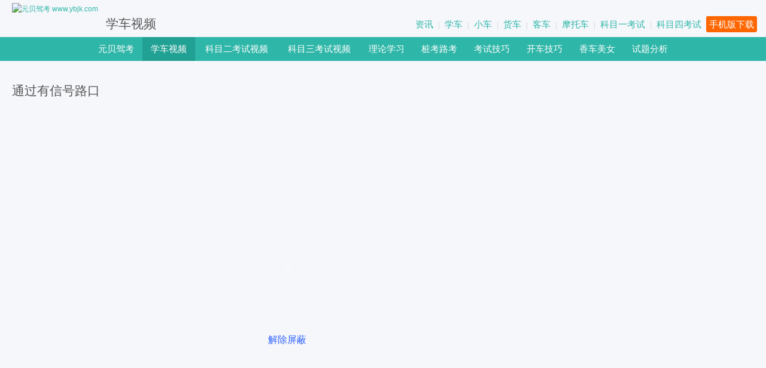

--- FILE ---
content_type: text/html; charset=UTF-8
request_url: https://v.ybjk.com/5886h8
body_size: 7356
content:
<!DOCTYPE html PUBLIC "-//W3C//DTD XHTML 1.0 Transitional//EN" "http://www.w3.org/TR/xhtml1/DTD/xhtml1-transitional.dtd"><html xmlns="http://www.w3.org/1999/xhtml"><head><meta http-equiv="Content-Type" content="text/html; charset=UTF-8" /><title>通过有信号路口_通过有信号路口学车视频</title><meta name="keywords" content="通过有信号路口,交通标志,动画" /><meta name="description" content="通过有信号路口学车视频观看、通过有信号路口视频下载和通过有信号路口FLASH动画播放。" /><meta name="mobile-agent" content="format=html5;url=http://m.ybjk.com/n_3664f6"><link rel="stylesheet" type="text/css" href="/css_xcsp.css?t=201406119.css" /><script language="javascript" type="text/javascript" src="https://apps.bdimg.com/libs/jquery/1.7.2/jquery.min.js"></script><style>.MainBox {max-width:1260px;}</style></head><body><div class="MainBox head"><div class="MainL headL" style="float:right;"><a href="https://x.ybjk.com/" target="_blank">资讯</a>|<a href="http://xc.ybjk.com/" target="_blank">学车</a>|<a href="https://www.ybjk.com/xc/" target="_blank">小车</a>|<a href="https://www.ybjk.com/hc/" target="_blank">货车</a>|<a href="https://www.ybjk.com/kc/" target="_blank">客车</a>|<a href="https://www.ybjk.com/mtc/" target="_blank">摩托车</a>|<a href="https://www.ybjk.com/kmy/" target="_blank">科目一考试</a>|<a href="https://www.ybjk.com/kms/" target="_blank">科目四考试</a><a href="https://m.ybjk.com/down/" target="_blank" style="background:#FF6600;color:#FFF;padding:5px;border-radius:3px;">手机版下载</a></div><div class="MainR headR" style="float:left;"><a href="https://www.ybjk.com/" target="_self"><img src="//sucimg.itc.cn/sblog/jf7f3377228df5e7d03d877753f41dad8" align="absmiddle" alt="元贝驾考 www.ybjk.com" /></a><strong><a href="https://v.ybjk.com/" target="_self">学车视频</a></strong></div></div><div class="fcc"></div><div class="Nav"><p class="fcc"><a href="https://www.ybjk.com/" target="_blank">元贝驾考</a><a href="https://v.ybjk.com/" class="h" target="_self">学车视频</a><a href="https://v.ybjk.com/s_1046" target="_self" style="width:110px;">科目二考试视频</a><a href="https://v.ybjk.com/s_1045" target="_self" style="width:110px;">科目三考试视频</a><a href="https://x.ybjk.com/llxx" target="_self">理论学习</a><a href="https://x.ybjk.com/zklk" target="_self">桩考路考</a><a href="https://x.ybjk.com/ksjq" target="_self">考试技巧</a><a href="httpss://x.ybjk.com/kcjq" target="_self">开车技巧</a><a href="https://www.ybjk.com/" target="_blank">香车美女</a><a href="https://www.ybjk.com/tiku/" target="_blank">试题分析</a></p></div><div class="ADV"><script src="//rs.mnks.cn/jsyks/UAD/BAD/B_960x90_all.js"></script></div><div class="fcc"></div><div class="MainBox fcc"><h1><a href="/5886h8">通过有信号路口</a></h1><div class="MainL"><div id='MediaInfoArea' style='position:relative;'><embed src='https://xcsp.jsyks.com/media/jtbzdh/tongguoyouxinhaolukou.swf' width='640' height='400' type='application/x-shockwave-flash' allowscriptaccess='always' allowfullscreen='true' quality='high' wmode='opaque' id='PlayBox'/><div class='abc1' onclick='jc();'>解除屏蔽</div><div class='abc2'><a href='https://mnks.cn/fs8c'><img src='https://sucimg.itc.cn/sblog/jde5c0b41ea22a56831e7418305dfafb0'></a></div></div></div><style>.abc1 {position:absolute;display:block;width:100%;padding:260px 0 150px 0;bottom:0;left:0;text-align:center;font-size:16px;color:#3165FF;cursor:pointer;}.abc2 {position:absolute;bottom:140px;left:25%;display:none;}</style><script>function jc(){$(".abc1").html("解除中...");setTimeout(function(){$(".abc1").html("<font color=red>解除失败！</font>");},500);setTimeout(function(){$(".abc2").fadeIn();},900);}</script><dl class="mbx fcc"><dt><a href="http://v.ybjk.com/" target="_self">学车视频</a><u>＼</u><a href="/s_1025">交通标志大全及图解</a><i></i></dt><dd>2013-04-10 14:55:34</dd></dl><div class="ADV"><script src="//rs.mnks.cn/jsyks/UAD/BAD/B_760x90_all.js"></script></div><div id="intro" class="fcc"><strong>交通标志大全及图解之</strong>此动画讲解了，驾驶机动车通过有信号或标志的路口，该如何左转弯和使用灯光。<h3>通过有信号路口学车视频观看、通过有信号路口视频下载和通过有信号路口FLASH动画播放。</h3></div><div class="bqyAD"><table width=100%><tr><td><script src="//rs.mnks.cn/jsyks/UAD/BAD/B_300x250.js"></script></td><td><script src="//rs.mnks.cn/jsyks/UAD/BAD/B_300x250.js"></script></td></tr></table></div><div class="mWinX fcc"><dl><dt><b>通过有信号路口视频相关</b></dt><dd class="spxg"><a href="/269aeg" class="fcc"><img ybsrc="https://nimg.mnks.cn/yxlimg/small/d39f329d.jpg" alt="这科目二考出了车神的技术，来看看别人是怎么考科目二的！">这科目二考出了车神的技术，来看看别人是怎么考科目二的！<i>2016-11-03</i><u></u></a><a href="/26a7bh" class="fcc"><img ybsrc="https://nimg.mnks.cn/yxlimg/small/79dc4d15.jpg" alt="科目二侧方位停车技巧 看完必过！">科目二侧方位停车技巧 看完必过！<i>2016-08-02</i><u></u></a><a href="/26cdc4" class="fcc"><img ybsrc="https://nimg.mnks.cn/yxlimg/small/08fd739b.jpg" alt="科目二坡道定点停车起步视频，点击获取通关技能！">科目二坡道定点停车起步视频，点击获取通关技能！<i>2017-04-01</i><u></u></a><a href="/34eb42" class="fcc"><img ybsrc="https://nimg.mnks.cn/yxlimg/small/e63de856.jpg" alt="科目三档位操作视频讲解 不会的赶紧看！">科目三档位操作视频讲解 不会的赶紧看！<i>2016-10-24</i><u></u></a><a href="/374f64" class="fcc"><img ybsrc="https://nimg.mnks.cn/yxlimg/small/557429c4.jpg" alt="环路让车">环路让车<i>2013-06-14</i><u></u></a><a href="/44299e" class="fcc"><img ybsrc="https://nimg.mnks.cn/yxlimg/small/412264ab.jpg" alt="科目二左倒库，做到这样完满，考试就不担心压线挂科啦！">科目二左倒库，做到这样完满，考试就不担心压线挂科啦！<i>2017-05-08</i><u></u></a><a href="/44866e" class="fcc"><img ybsrc="https://nimg.mnks.cn/yxlimg/small/cc7b5509.jpg" alt="科目三汽车如何起步、换档、方向、制动">科目三汽车如何起步、换档、方向、制动<i>2016-12-27</i><u></u></a><a href="/5743c5" class="fcc"><img ybsrc="https://nimg.mnks.cn/yxlimg/small/595a8d58.jpg" alt="科目二倒车入库，如何一次性入库成功，这里有秘诀告诉大家">科目二倒车入库，如何一次性入库成功，这里有秘诀告诉大家<i>2017-05-02</i><u></u></a><a href="/57gd2c" class="fcc"><img ybsrc="https://nimg.mnks.cn/yxlimg/small/d5a97f91.jpg" alt="右转向灯使用">右转向灯使用<i>2017-11-29</i><u></u></a><a href="/593549" class="fcc"><img ybsrc="https://nimg.mnks.cn/yxlimg/small/afac1deb.jpg" alt="开车如何找准离合点？只需要1招搞定！">开车如何找准离合点？只需要1招搞定！<i>2016-09-30</i><u></u></a><a href="/5g527c" class="fcc"><img ybsrc="https://nimg.mnks.cn/yxlimg/small/5d114a82.jpg" alt="半坡起步很难吗？这位教练教你一分钟掌握技巧">半坡起步很难吗？这位教练教你一分钟掌握技巧<i>2016-08-26</i><u></u></a><a href="/5h52ad" class="fcc"><img ybsrc="https://nimg.mnks.cn/yxlimg/small/80d31499.jpg" alt="科目二五项考试技巧视频（考场版） 看过的考试都过了">科目二五项考试技巧视频（考场版） 看过的考试都过了<i>2017-05-09</i><u></u></a><a href="/688a9a" class="fcc"><img ybsrc="https://nimg.mnks.cn/yxlimg/small/dfd778fc.jpg" alt="新驾考蝴蝶桩必过视频">新驾考蝴蝶桩必过视频<i>2017-11-29</i><u></u></a><a href="/6a6f7e" class="fcc"><img ybsrc="https://nimg.mnks.cn/yxlimg/small/5d4f5210.jpg" alt="科目三直线行驶的操作方法 简单易懂">科目三直线行驶的操作方法 简单易懂<i>2019-12-06</i><u></u></a><a href="/6dghe7" class="fcc"><img ybsrc="https://nimg.mnks.cn/yxlimg/small/69e0908b.jpg" alt="“勇士”奇遇">“勇士”奇遇<i>2012-12-24</i><u></u></a><a href="/7ee7e6" class="fcc"><img ybsrc="https://nimg.mnks.cn/yxlimg/small/67931018.jpg" alt="科目三灯光模拟考试视频讲解 路考必看！">科目三灯光模拟考试视频讲解 路考必看！<i>2017-03-30</i><u></u></a><a href="/8d538d" class="fcc"><img ybsrc="https://nimg.mnks.cn/yxlimg/small/f533fd3f.jpg" alt="科目三考试超车、靠边停车技巧">科目三考试超车、靠边停车技巧<i>2015-11-07</i><u></u></a><a href="/8hhffg" class="fcc"><img ybsrc="https://nimg.mnks.cn/yxlimg/small/1fd93504.jpg" alt="科二考场惊现大神 一分钟完成所有考试！">科二考场惊现大神 一分钟完成所有考试！<i>2017-02-05</i><u></u></a><a href="/9855gh" class="fcc"><img ybsrc="https://nimg.mnks.cn/yxlimg/small/3de3f29a.jpg" alt="考驾照是一种什么体验？这些肯定说到你心坎里！">考驾照是一种什么体验？这些肯定说到你心坎里！<i>2016-10-09</i><u></u></a><a href="/986785" class="fcc"><img ybsrc="https://nimg.mnks.cn/yxlimg/small/9618fda6.jpg" alt="科目二侧方位停车学车视频">科目二侧方位停车学车视频<i>2016-07-21</i><u></u></a><a href="/98b25c" class="fcc"><img ybsrc="https://nimg.mnks.cn/yxlimg/small/2c4f2276.jpg" alt="酒后驾车">酒后驾车<i>2012-12-24</i><u></u></a><a href="/9c4ee6" class="fcc"><img ybsrc="https://nimg.mnks.cn/yxlimg/small/a92ce020.jpg" alt="官方出品：科目二考试标准、考试要点全解析">官方出品：科目二考试标准、考试要点全解析<i>2017-06-21</i><u></u></a><a href="/9d2h3d" class="fcc"><img ybsrc="https://nimg.mnks.cn/yxlimg/small/932f07cb.jpg" alt="2018大型货车考试倒桩视频">2018大型货车考试倒桩视频<i>2017-12-26</i><u></u></a><a href="/a5be5b" class="fcc"><img ybsrc="https://nimg.mnks.cn/yxlimg/small/f8c0546a.jpg" alt="借道超车">借道超车<i>2017-11-29</i><u></u></a><a href="/a72gde" class="fcc"><img ybsrc="https://nimg.mnks.cn/yxlimg/small/8d7a21f5.jpg" alt="学车科目二上车的基本动作调整座椅和后视镜关键步骤!">学车科目二上车的基本动作调整座椅和后视镜关键步骤!<i>2016-12-27</i><u></u></a><a href="/a85dde" class="fcc"><img ybsrc="https://nimg.mnks.cn/yxlimg/small/a6237914.jpg" alt="2018曲线行驶技巧图解视频">2018曲线行驶技巧图解视频<i>2017-12-26</i><u></u></a><a href="/aaf4c3" class="fcc"><img ybsrc="https://nimg.mnks.cn/yxlimg/small/2d405d74.jpg" alt="科目二考试，100%通过技巧视频讲解">科目二考试，100%通过技巧视频讲解<i>2016-10-26</i><u></u></a><a href="/ahe24g" class="fcc"><img ybsrc="https://nimg.mnks.cn/yxlimg/small/18a8b57a.jpg" alt="科目三路考之直线行驶技巧视频！">科目三路考之直线行驶技巧视频！<i>2019-12-06</i><u></u></a><a href="/b3hb8h" class="fcc"><img ybsrc="https://nimg.mnks.cn/yxlimg/small/6d63b50d.jpg" alt="废物终归是废物">废物终归是废物<i>2012-12-24</i><u></u></a><a href="/b55f27" class="fcc"><img ybsrc="https://nimg.mnks.cn/yxlimg/small/07819e88.jpg" alt="老子不如小子">老子不如小子<i>2012-12-24</i><u></u></a><a href="/b59ach" class="fcc"><img ybsrc="https://nimg.mnks.cn/yxlimg/small/07fae2dc.jpg" alt="腹背受敌">腹背受敌<i>2012-12-24</i><u></u></a><a href="/b643gd" class="fcc"><img ybsrc="https://nimg.mnks.cn/yxlimg/small/0b91a204.jpg" alt="从准备到考试的每一个要领视频讲解，看了科目三还会挂吗？">从准备到考试的每一个要领视频讲解，看了科目三还会挂吗？<i>2016-10-14</i><u></u></a><a href="/ba93he" class="fcc"><img ybsrc="https://nimg.mnks.cn/yxlimg/small/97f02c15.jpg" alt="美女学车遇到极品教练 结果……">美女学车遇到极品教练 结果……<i>2017-03-31</i><u></u></a><a href="/bdd9f9" class="fcc"><img ybsrc="https://nimg.mnks.cn/yxlimg/small/5c6f962f.jpg" alt="倒车入库：教练车外详解如何效率找点修方向，简单实用">倒车入库：教练车外详解如何效率找点修方向，简单实用<i>2017-05-23</i><u></u></a><a href="/be9ghb" class="fcc"><img ybsrc="https://nimg.mnks.cn/yxlimg/small/686a68d0.jpg" alt="引导驾驶——曲线行驶">引导驾驶——曲线行驶<i>2016-08-09</i><u></u></a><a href="/bf54e8" class="fcc"><img ybsrc="https://nimg.mnks.cn/yxlimg/small/23c1acd7.jpg" alt="权威教练科目三路考虚线掉头视频讲解">权威教练科目三路考虚线掉头视频讲解<i>2017-11-28</i><u></u></a><a href="/ccfbd7" class="fcc"><img ybsrc="https://nimg.mnks.cn/yxlimg/small/f0575608.jpg" alt="看了这个视频，可以让你曲线行驶一次过">看了这个视频，可以让你曲线行驶一次过<i>2016-07-15</i><u></u></a><a href="/d2cc39" class="fcc"><img ybsrc="https://nimg.mnks.cn/yxlimg/small/bd941f95.jpg" alt="倒库的最高境界！ 教练：别说我教的！">倒库的最高境界！ 教练：别说我教的！<i>2017-03-17</i><u></u></a><a href="/d845cd" class="fcc"><img ybsrc="https://nimg.mnks.cn/yxlimg/small/f334ba13.jpg" alt="女孩考科目二过于兴奋“放飞自我” 驾校送去暴击：不合格！">女孩考科目二过于兴奋“放飞自我” 驾校送去暴击：不合格！<i>2017-08-04</i><u></u></a><a href="/d8954b" class="fcc"><img ybsrc="https://nimg.mnks.cn/yxlimg/small/d8f2acae.jpg" alt="女学员报名学车 竟被驾校教练猥亵亲吻">女学员报名学车 竟被驾校教练猥亵亲吻<i>2016-07-26</i><u></u></a><a href="/d94d8f" class="fcc"><img ybsrc="https://nimg.mnks.cn/yxlimg/small/a27294ca.jpg" alt="头一次见考科目二这么牛的，转弯还带漂移！">头一次见考科目二这么牛的，转弯还带漂移！<i>2016-10-11</i><u></u></a><a href="/dba9d7" class="fcc"><img ybsrc="https://nimg.mnks.cn/yxlimg/small/fce5722f.jpg" alt="科目三靠边停车被扣分实在可惜，如何一次性通过？">科目三靠边停车被扣分实在可惜，如何一次性通过？<i>2017-03-27</i><u></u></a><a href="/dc9daa" class="fcc"><img ybsrc="https://nimg.mnks.cn/yxlimg/small/3669faed.jpg" alt="科目三如何正确起步？教练亲自指导，值得学习">科目三如何正确起步？教练亲自指导，值得学习<i>2017-04-27</i><u></u></a><a href="/dfcbd7" class="fcc"><img ybsrc="https://nimg.mnks.cn/yxlimg/small/7b3a78c3.jpg" alt="小沈龙碰瓷惨遇女司机,吐槽好友坎坷学车史!">小沈龙碰瓷惨遇女司机,吐槽好友坎坷学车史!<i>2017-10-16</i><u></u></a><a href="/e6hb5f" class="fcc"><img ybsrc="https://nimg.mnks.cn/yxlimg/small/5c1133b8.jpg" alt="调整好再上路 驾车正确坐姿示范">调整好再上路 驾车正确坐姿示范<i>2016-08-09</i><u></u></a><a href="/e84ad7" class="fcc"><img ybsrc="https://nimg.mnks.cn/yxlimg/small/9cba5a1e.jpg" alt="教你过年期间一眼辨别伪装的老司机！">教你过年期间一眼辨别伪装的老司机！<i>2017-01-23</i><u></u></a><a href="/f396fc" class="fcc"><img ybsrc="https://nimg.mnks.cn/yxlimg/small/73b54072.jpg" alt="倒车入库小技巧 让你成为倒车高手！">倒车入库小技巧 让你成为倒车高手！<i>2017-03-09</i><u></u></a><a href="/f5c77d" class="fcc"><img ybsrc="https://nimg.mnks.cn/yxlimg/small/4c7d801e.jpg" alt="科目三考场惊现史上醉考第一人 刚上车就被取消资格">科目三考场惊现史上醉考第一人 刚上车就被取消资格<i>2016-11-02</i><u></u></a><a href="/f5g429" class="fcc"><img ybsrc="https://nimg.mnks.cn/yxlimg/small/2f2de20d.jpg" alt="2018驾照考试科目二视频教程">2018驾照考试科目二视频教程<i>2017-12-26</i><u></u></a><a href="/f895d2" class="fcc"><img ybsrc="https://nimg.mnks.cn/yxlimg/small/fb9c5546.jpg" alt="敢这样玩漂移的司机也是没几个！这么溜是要上天的节奏啊">敢这样玩漂移的司机也是没几个！这么溜是要上天的节奏啊<i>2017-01-05</i><u></u></a><a href="/g28h4b" class="fcc"><img ybsrc="https://nimg.mnks.cn/yxlimg/small/a7a4c802.jpg" alt="玩玩小游戏，效率记忆交通标志">玩玩小游戏，效率记忆交通标志<i>2017-11-29</i><u></u></a><a href="/g444ea" class="fcc"><img ybsrc="https://nimg.mnks.cn/yxlimg/small/f67c54db.jpg" alt="科目三靠边停车技巧详解 这么操作无懈可击！">科目三靠边停车技巧详解 这么操作无懈可击！<i>2017-03-09</i><u></u></a><a href="/g5a66h" class="fcc"><img ybsrc="https://nimg.mnks.cn/yxlimg/small/5371afac.jpg" alt="笑死我了 全明星阵容恶搞考驾照！">笑死我了 全明星阵容恶搞考驾照！<i>2016-11-14</i><u></u></a><a href="/h34276" class="fcc"><img ybsrc="https://nimg.mnks.cn/yxlimg/small/aa84bf0f.jpg" alt="别人考驾照要钱 女司机考驾照要命啊！">别人考驾照要钱 女司机考驾照要命啊！<i>2017-01-04</i><u></u></a><a href="/h5ec4a" class="fcc"><img ybsrc="https://nimg.mnks.cn/yxlimg/small/4c03a06b.jpg" alt="科目二考试技巧 教练说倒车入库就用这几招！">科目二考试技巧 教练说倒车入库就用这几招！<i>2016-08-30</i><u></u></a><a href="/h63c23" class="fcc"><img ybsrc="https://nimg.mnks.cn/yxlimg/small/3fc11dca.jpg" alt="视频教学丨科目三通过路口通过">视频教学丨科目三通过路口通过<i>2017-02-23</i><u></u></a><a href="/h96c93" class="fcc"><img ybsrc="https://nimg.mnks.cn/yxlimg/small/b05358e2.jpg" alt="【原创视频】路上遇到“远光狗”，怎么做才安全？小编告诉你答案>>>">【原创视频】路上遇到“远光狗”，怎么做才安全？小编告诉你答案>>><i>2017-12-07</i><u></u></a><a href="/h97582" class="fcc"><img ybsrc="https://nimg.mnks.cn/yxlimg/small/c269e92f.jpg" alt="千万不要小瞧科目三上车准备，操作不好挂了可就不值了">千万不要小瞧科目三上车准备，操作不好挂了可就不值了<i>2017-04-07</i><u></u></a><a href="/hggdb6" class="fcc"><img ybsrc="https://nimg.mnks.cn/yxlimg/small/753e3640.jpg" alt="高手在民间 驾照考试1分43秒过五关！">高手在民间 驾照考试1分43秒过五关！<i>2016-09-20</i><u></u></a><a href="/hhg3a7" class="fcc"><img ybsrc="https://nimg.mnks.cn/yxlimg/small/56477b1b.jpg" alt="♨科目二侧方位停车技巧视频大放送">♨科目二侧方位停车技巧视频大放送<i>2016-06-01</i><u></u></a></dd></div><div class="bqyAD"><script src="//rs.mnks.cn/jsyks/UAD/BAD/B_660x370_bqy.js"></script></div><div class="mWinX fcc"><dl><dt><b>特别推荐</b></dt><dd><iframe src="//news.jsyks.com/Pull.php?m=tbtj&top=12&BBC=F6F7FB&BPD=0&iW=142&iH=88" style="margin:0;padding:0;" width="100%" height="260" name="ifrmRDTW" id="ifrmRDTW" frameborder="0" scrolling="no"></iframe></dd></div><div class="mWinX fcc"><dl><dt><b>专题视频</b></dt><dd class="ztList"><a href='/s_1023'>C1考驾照必看</a><a href='/s_1025'>交通标志大全及图解</a><a href='/s_1027'>新手上路开车技巧</a><a href='/s_1029'>开车注意事项</a><a href='/s_1030'>车驾视界</a><a href='/s_1031'>五门必考学开车视频</a><a href='/s_1032'>科目二五项考试</a><a href='/s_1033'>史光辉学车视频教程全集</a><a href='/s_1034'>交通安全知识</a><a href='/s_1042'>科目一知识普及</a><a href='/s_1044'>大中型客车货车科目二考试视频</a><a href='/s_1045'>科目三考试视频</a><a href='/s_1046'>科目二考试视频</a><a href='/s_1047'>大中型客车货车科目三考试视频</a><a href='/s_1055'>学车动态</a><a href='/s_1053'>开车技巧视频</a></dd></div></div><div class="MainR"><script src="//rs.mnks.cn/jsyks/UAD/BAD/B_300x250.js"></script><div class="styleOne"><a href="/df6g98" class="fcc"><img src="https://nimg.mnks.cn/yxlimg/small/791bec6d.jpg" alt="驾照考试科目一新交警手势，真人讲解版！！">驾照考试科目一新交警手势，真人讲解版！！<i>2016-11-24</i><u></u></a><a href="/c23c49" class="fcc"><img src="https://nimg.mnks.cn/yxlimg/small/8f68cc97.jpg" alt="闪光警告信号灯">闪光警告信号灯<i>2017-11-29</i><u></u></a><a href="/hg5625" class="fcc"><img src="https://nimg.mnks.cn/yxlimg/small/ba94d800.jpg" alt="科目三通过路口学校、人行横道操作技巧">科目三通过路口学校、人行横道操作技巧<i>2017-11-29</i><u></u></a><a href="/hdcde2" class="fcc"><img src="https://nimg.mnks.cn/yxlimg/small/adfb044e.jpg" alt="快慢车道分道行驶">快慢车道分道行驶<i>2017-11-29</i><u></u></a><a href="/5886h8" class="h"通过有信号路口 class="fcc"><img src="https://nimg.mnks.cn/yxlimg/small/0eda1fca.jpg" alt="通过有信号路口">通过有信号路口<i>2017-11-29</i><u></u></a><a href="/3h5347" class="fcc"><img src="https://nimg.mnks.cn/yxlimg/small/cf176ee9.jpg" alt="减速让人">减速让人<i>2017-11-29</i><u></u></a><a href="/4d9339" class="fcc"><img src="https://nimg.mnks.cn/yxlimg/small/8f7633a4.jpg" alt="让路">让路<i>2017-11-29</i><u></u></a><a href="/cfa846" class="fcc"><img src="https://nimg.mnks.cn/yxlimg/small/7e09a25b.jpg" alt="会车减速靠右">会车减速靠右<i>2013-06-14</i><u></u></a><a href="/3gefb4" class="fcc"><img src="https://nimg.mnks.cn/yxlimg/small/8645018e.jpg" alt="夜间行车注意事项">夜间行车注意事项<i>2017-11-29</i><u></u></a><a href="/38g63d" class="fcc"><img src="https://nimg.mnks.cn/yxlimg/small/7d15af0b.jpg" alt="机动车信号灯">机动车信号灯<i>2017-11-29</i><u></u></a><br><script src="//rs.mnks.cn/jsyks/UAD/BAD/B_300x250_bqy.js"></script><br><a href="/2a6cef" class="fcc"><img src="https://nimg.mnks.cn/yxlimg/small/4d66036f.jpg" alt="最和谐女司机">最和谐女司机<i>2022-08-10</i><u></u></a><a href="/2cdch7" class="fcc"><img src="https://nimg.mnks.cn/yxlimg/small/228c5889.jpg" alt="科目二倒车入库小技巧  挽救即将挂科的你！">科目二倒车入库小技巧  挽救即将挂科的你！<i>2017-03-17</i><u></u></a><a href="/5dc7df" class="fcc"><img src="https://nimg.mnks.cn/yxlimg/small/5ac632c0.jpg" alt="中国最牛女司机，头也不回的就走了">中国最牛女司机，头也不回的就走了<i>2022-08-10</i><u></u></a><a href="/5g527c" class="fcc"><img src="https://nimg.mnks.cn/yxlimg/small/5d114a82.jpg" alt="半坡起步很难吗？这位教练教你一分钟掌握技巧">半坡起步很难吗？这位教练教你一分钟掌握技巧<i>2016-08-26</i><u></u></a><a href="/8acg5g" class="fcc"><img src="https://nimg.mnks.cn/yxlimg/small/3f0c2a85.jpg" alt="科目二倒车入库掌握好几个入库点，保证入库">科目二倒车入库掌握好几个入库点，保证入库<i>2017-05-10</i><u></u></a><a href="/8h86g4" class="fcc"><img src="https://nimg.mnks.cn/yxlimg/small/a6a6cd10.jpg" alt="科目二考试全过程讲解 看完通过率可达99%！">科目二考试全过程讲解 看完通过率可达99%！<i>2017-04-12</i><u></u></a><a href="/985e77" class="fcc"><img src="https://nimg.mnks.cn/yxlimg/small/282b528e.jpg" alt="目瞪口呆！副驾驶人员行驶中开车门如厕 民警看傻">目瞪口呆！副驾驶人员行驶中开车门如厕 民警看傻<i>2022-08-10</i><u></u></a><a href="/9ca3f8" class="fcc"><img src="https://nimg.mnks.cn/yxlimg/small/6d4a7c3d.jpg" alt="科目二倒车入库快要压线，小技巧助你摆脱困境，效率过考试！">科目二倒车入库快要压线，小技巧助你摆脱困境，效率过考试！<i>2017-05-17</i><u></u></a><a href="/a29ae7" class="fcc"><img src="https://nimg.mnks.cn/yxlimg/small/cf8a6b28.jpg" alt="<font color=#FF0033>倒车入库技巧视频</font>"><font color=#FF0033>倒车入库技巧视频</font><i>2017-05-24</i><u></u></a><a href="/b3cg7f" class="fcc"><img src="https://nimg.mnks.cn/yxlimg/small/4c5bdc2f.jpg" alt="这么全面的科目三路考技巧 再考不过自己看着办吧">这么全面的科目三路考技巧 再考不过自己看着办吧<i>2017-04-01</i><u></u></a><a href="/b8g3bg" class="fcc"><img src="https://nimg.mnks.cn/yxlimg/small/f55c0854.jpg" alt="考场实拍丨学员考科目二时太紧张，教练都吓懵了！">考场实拍丨学员考科目二时太紧张，教练都吓懵了！<i>2017-03-06</i><u></u></a><a href="/c86ee8" class="fcc"><img src="https://nimg.mnks.cn/yxlimg/small/95c87080.jpg" alt="科目二侧方位停车教学视频，图文解析">科目二侧方位停车教学视频，图文解析<i>2017-06-15</i><u></u></a><a href="/e8a274" class="fcc"><img src="https://nimg.mnks.cn/yxlimg/small/dfed14da.jpg" alt="女司机开车碰上对手了 新手男司机也不是盖的">女司机开车碰上对手了 新手男司机也不是盖的<i>2016-08-04</i><u></u></a><a href="/f2dg35" class="fcc"><img src="https://nimg.mnks.cn/yxlimg/small/d61ee8f4.jpg" alt="夏季安全行车小常识flash动画版">夏季安全行车小常识flash动画版<i>2013-12-30</i><u></u></a><a href="/f8ahc6" class="fcc"><img src="https://nimg.mnks.cn/yxlimg/small/73a47cc4.jpg" alt="资深教练另类教学 让你的方向盘打出高水准">资深教练另类教学 让你的方向盘打出高水准<i>2016-07-18</i><u></u></a><a href="/f94d3g" class="fcc"><img src="https://nimg.mnks.cn/yxlimg/small/f96c3dbd.jpg" alt="驾考必看：实拍科目二考试流程与技巧">驾考必看：实拍科目二考试流程与技巧<i>2017-06-09</i><u></u></a><a href="/g2897f" class="fcc"><img src="https://nimg.mnks.cn/yxlimg/small/6e1ca3c4.jpg" alt="科目二考试技巧之车内基本操作 驾考必看！">科目二考试技巧之车内基本操作 驾考必看！<i>2017-04-13</i><u></u></a><a href="/ga5f6f" class="fcc"><img src="https://nimg.mnks.cn/yxlimg/small/64cb0d93.jpg" alt="春季安全行车小常识flash动画版">春季安全行车小常识flash动画版<i>2013-12-30</i><u></u></a><a href="/gddchg" class="fcc"><img src="https://nimg.mnks.cn/yxlimg/small/66793837.jpg" alt="一分钟学会科目二侧方停车 保你一分不扣！">一分钟学会科目二侧方停车 保你一分不扣！<i>2017-06-05</i><u></u></a><a href="/ghe44c" class="fcc"><img src="https://nimg.mnks.cn/yxlimg/small/0328b193.jpg" alt="驾车注意力分散的危害性，你一定要知道！！">驾车注意力分散的危害性，你一定要知道！！<i>2017-09-29</i><u></u></a><br><script src="//rs.mnks.cn/jsyks/UAD/BAD/B_300x250_wzl.js"></script></div></div></div><script>function reMainLW(){var PAW=$(".MainBox").width();var PALW=PAW-300-20-10-10;$(".MainL").width(PALW);$("#PlayBox").width(PALW);$("#PlayBox").height(PALW*0.6);if(PAW>1050){$(".spxg").addClass("spxgBig");}else{$(".spxg").removeClass("spxgBig");}}setInterval("reMainLW()",100);</script><script src="/js/imgLazyLoad.js?t=2013.js"></script><div><script src="//rs.mnks.cn/jsyks/UAD/BAD/B_960x90_all.js"></script></div><div class="AD1600 AD1600LL"><p><script src="//rs.mnks.cn/jsyks/UAD/BAD/B_160x600.js" type="text/javascript"></script></p></div><div class="AD1600 AD1600RR"><p><script src="//rs.mnks.cn/jsyks/UAD/BAD/B_160x600.js" type="text/javascript"></script></p></div><div class="footerBox">Copyright &copy 2005 - 2026  YBJK.COM All Rights Reserved. 　 <a href="https://v.ybjk.com/">学车视频</a> - <a href="https://www.ybjk.com/">元贝驾考</a>　 版权所有　 苏ICP备14012165号</div><script src="/RC/5886h8.js"></script><script src="//rs.mnks.cn/jsyks/js/TAD_Page.js"></script><div style="display:none;"><script src="/js/tongji.js"></script></div><!-- 2026-01-18 22:15:09 --></body></html>

--- FILE ---
content_type: text/html; charset=UTF-8
request_url: https://news.jsyks.com/Pull.php?m=tbtj&top=12&BBC=F6F7FB&BPD=0&iW=142&iH=88
body_size: 1414
content:
<!DOCTYPE html PUBLIC "-//W3C//DTD XHTML 1.0 Transitional//EN" "http://www.w3.org/TR/xhtml1/DTD/xhtml1-transitional.dtd"><html xmlns="http://www.w3.org/1999/xhtml"><head><meta http-equiv="Content-Type" content="text/html; charset=utf-8" /><title>News_PULL</title><link rel="stylesheet" type="text/css" href="/css_Pull.css" /></link><base target="_blank"><style>body {background:#F6F7FB;}body {padding:0px;}.YXL_tbtj a {width:146px;height:110px;}.YXL_tbtj a img {width:142px;height:88px;}</style><script></script></head><body topmargin="0" leftmargin="0"><div class="YXL_tbtj"><!--2026-01-18 22:15:13--><a href="https://news.jsyks.com/n_450032"><img src="//nimg.mnks.cn/yxlimg/small/448d0aba.jpg" alt="考驾照的一些小技巧"><br/>考驾照的一些小技巧</a><a href="https://news.jsyks.com/n_1246e9"><img src="//nimg.mnks.cn/yxlimg/small/3ca1e742.jpg" alt="科目二起步熄火怎么破"><br/>科目二起步熄火怎么破</a><a href="https://xcsp.jsyks.com/b36f0a.htm"><img src="//nimg.mnks.cn/yxlimg/small/649bd5f6.jpg" alt="科目二视频完整版"><br/>科目二视频完整版</a><a href="https://news.jsyks.com/n_ca3558"><img src="//nimg.mnks.cn/yxlimg/small/60d49a90.jpg" alt="科目三路考最易犯的错误"><br/>科目三路考最易犯的错误</a><a href="https://xcsp.jsyks.com/8580b6.htm"><img src="//nimg.mnks.cn/yxlimg/small/5ce685c6.jpg" alt="2015科目三全程模拟考试"><br/>2015科目三全程模拟考试</a><a href="https://news.jsyks.com/n_58e80d"><img src="//nimg.mnks.cn/yxlimg/small/2f1d1b9a.jpg" alt="2015科目三直线行驶技巧"><br/>2015科目三直线行驶技巧</a><a href="https://news.jsyks.com/n_a3cd31"><img src="//nimg.mnks.cn/yxlimg/small/0fcad0cd.jpg" alt="科一答题原则与技巧"><br/>科一答题原则与技巧</a><a href="https://xcsp.jsyks.com/2462eb.htm"><img src="//nimg.mnks.cn/yxlimg/small/ecc14a75.jpg" alt="曲线行驶考试教学视频"><br/>曲线行驶考试教学视频</a><a href="https://news.jsyks.com/n_192cb0"><img src="//nimg.mnks.cn/yxlimg/small/fe13be46.jpg" alt="如何如何正确判断车距"><br/>如何如何正确判断车距</a><a href="https://xcsp.jsyks.com/87d5a1.htm"><img src="//nimg.mnks.cn/yxlimg/small/90ebc0b7.jpg" alt="学车遇上毒舌教练怎么办"><br/>学车遇上毒舌教练怎么办</a><a href="https://news.jsyks.com/n_47ee72"><img src="//nimg.mnks.cn/yxlimg/small/ccab1428.jpg" alt="夜间考试，灯光使用技巧"><br/>夜间考试，灯光使用技巧</a><a href="https://xcsp.jsyks.com/1ec8e5.htm"><img src="//nimg.mnks.cn/yxlimg/small/9aa52941.jpg" alt="最全倒车入库学车视频"><br/>最全倒车入库学车视频</a></div></body></html>

--- FILE ---
content_type: text/css
request_url: https://v.ybjk.com/css_xcsp.css?t=201406119.css
body_size: 3962
content:
@charset "utf-8";
body	{ margin:0px auto; padding:0px; text-align:center; font-size:12px; font-family:Tahoma,arial,verdana,Georgia,'微软雅黑';}
div		{ margin:0px auto; padding:0px; line-height:20px; font-size:12px; font-family:Tahoma,arial,verdana,Georgia,'宋体';white-space:normal;word-wrap: break-word;word-break:break-all;}
img		{ border:0px;}
form	{ display:inline;}
input,select,textarea	{ font-size:12px;padding-top:3px;}
ul,li {margin:0px;padding:0px;list-style-type:none;}
dl,dt,dd {margin:0px auto; padding:0px;}
h1,h2,h3,h4,h5,h6	{margin:0px; padding:0px;}

body	{ background:#F6F7FB; margin:0px;padding:0px;font-size:12px;font-family:"Arial","微软雅黑";}
div		{ margin-top:auto; margin-left:auto; margin-right:auto; margin-bottom:auto;font-family:"Arial","微软雅黑"; color:#000000; }
div,p,dl,dt,dd,ul,li,span,b,i,em,u {margin:0px auto;padding:0px;}
i,em {font-style: normal;}
u {text-decoration: none;}


/*
link:连接平常的状态  
visited:连接被访问过之后   
active:连接被按下的时候 
hover:鼠标放到连接上的时候
*/
a			{}
a:link		{color:#3165FF;text-decoration: none;}
a:visited	{color:#3165FF;text-decoration: none;}
a:hover		{color:#FF0000;text-decoration: underline;}
a:active	{color:#FF0000;text-decoration: underline;}

.fl	{float:left;}
.fr	{float:right;}
.fc	{clear:both;font-size:0px;overflow: hidden;height:0px;line-height:0px;}
.fb	{font-weight:bold;}
.cb	{color:blue;}
.cr	{color:#FF0000;}
.cg	{color:#008000;}
.c3	{color:#333;}
.c6	{color:#666;}
.c8	{color:#888;}
.c9	{color:#999;}
.cc	{color:#CCC;}
.cf	{color:#FFF;}
.tl	{text-align:left;}
.tr	{text-align:right;}
.tc	{text-align:center;}
.br1	{border:1px solid #FF0000;}
.br5	{border:5px solid #FF0000;}
.bg8	{background:#888;}
.bgf	{background:#fff;}
.di	{display:inline;}
.db	{display:block;}
.dn	{display:none;}
.cp	{cursor:pointer;}

.clearfix:after { content:"."; display:block; height:0; clear:both; visibility:hidden; }
.clearfix { display:inline-block; }
/* Hide from IE Mac \*/ 
.clearfix { display:block; }
/* End hide from IE Mac */

.f9,.f10,.f11,.f12,.f14,.f14L,.L12,.L15,.L18	{font-size:12px;}
.f9		{font-size:9px; }
.f10	{font-size:10px; }
.f11	{font-size:11px; }
.f12	{font-size:12px; }
.f14	{font-size:14px; }
.f14L	{font-size: 14.8px; line-height:25px;}
.f16	{font-size:16px; }
.f17	{font-size:17px; }
.f18	{font-size:18px; }
.L12	{line-height:120%;}
.L15	{line-height:150%;}
.L18	{line-height:180%;}

.w60	{width:60px;}
.w80	{width:80px;}
.w100	{width:100px;}
.w120	{width:120px;}
.w150	{width:150px;}
.w180	{width:180px;}
.w200	{width:200px;}
.w300	{width:300px;}

.Space1,.Space2,.Space3,.Space5,.Space8,.Space10,.Space12,.Space15,.Space18	{clear:both;font-size:0px;overflow: hidden;margin:0px;}
.Space1		{height:1px;}
.Space2		{height:2px;}
.Space3		{height:3px;}
.Space5		{height:5px;}
.Space8		{height:8px;}
.Space10	{height:10px;}
.Space12	{height:12px;}
.Space15	{height:15px;}
.Space18	{height:18px;}

.mg1	{margin:1px;}
.mg2	{margin:2px;}
.mg3	{margin:3px;}
.mg5	{margin:5px;}
.mg8	{margin:8px;}
.mg10	{margin:10px;}
.mg12	{margin:12px;}
.mg15	{margin:15px;}
.mg18	{margin:18px;}

.pg1	{padding:1px;}
.pg2	{padding:2px;}
.pg3	{padding:3px;}
.pg5	{padding:5px;}
.pg8	{padding:8px;}
.pg10	{padding:10px;}
.pg12	{padding:12px;}
.pg15	{padding:15px;}
.pg18	{padding:18px;}


a.nn			{}
a.nn:link		{text-decoration: none;}
a.nn:visited	{text-decoration: none;}
a.nn:hover		{text-decoration: none;}
a.nn:active		{text-decoration: none;}

a.nu			{}
a.nu:link		{text-decoration: none;}
a.nu:visited	{text-decoration: none;}
a.nu:hover		{text-decoration: underline;}
a.nu:active		{text-decoration: underline;}

a.un			{}
a.un:link		{text-decoration: underline;}
a.un:visited	{text-decoration: underline;}
a.un:hover		{text-decoration: none;}
a.un:active		{text-decoration: none;}

a.blue			{}
a.blue:link		{color: #0000CC;}
a.blue:visited	{color: #0000CC;}
a.blue:hover	{color: #0000CC;}
a.blue:active	{color: #0000CC;}

a.red			{}
a.red:link		{color: #FF0000;}
a.red:visited	{color: #FF0000;}
a.red:hover		{color: #FF0000;}
a.red:active	{color: #FF0000;}

a.hei			{}
a.hei:link		{color: #000000;}
a.hei:visited	{color: #000000;}
a.hei:hover		{color: #000000;}
a.hei:active	{color: #000000;}

a.lv			{}
a.lv:link		{color: #008000;}
a.lv:visited	{color: #008000;}
a.lv:hover		{color: #008000;}
a.lv:active		{color: #008000;}

/*-- Tip样式 开始 --*/
a.tip{
	color:#FF0000;
	margin:0 auto;
	text-decoration:none;
	position:relative;
	z-index:1000;
}
a.tip span {display:none;cursor:pointer;}
a.tip:hover {cursor:pointer;}
a.tip:hover span {
/*
    display:block;
    width1:100%;
    color:#000;
	border:1px solid #888;
    background-color:#fff;
    text-align:left;
    margin-top:1px;
    position:absolute;
    z-index:200;
    filter:alpha(opacity=100);
    -moz-opacity:.9;
    opacity:.9;
*/
	display:block; 
	position:absolute; 
	top:15px;
	left:0px;
	border:1px solid #666;
	background-color:#eee; 
	color:#000;  
	padding:2px 3px;
	z-index:90;
}
/*-- Tip样式 结束 --*/

/*-- 表格样式 开始 --*/
.TB			{border:1px solid #CECFCE;}
.TT			{height:25px;background:#F2F2F2;text-align:center;font-weight: bold;padding:3px;font-size:14px;}
.TL_Out		{height:25px;background:#FFFFFF;text-align:center;padding:5px;}
.TL_Over	{height:25px;background:#FFFFAF;text-align:center;padding:5px;}
.TLine		{height:1px;background:#EFEFEF;}
/*-- 表格样式 结束 --*/



/*--	以下为驾考资讯专用	--*/

select {padding:1px;font-size:12px;margin:0 5px 0 0;}

.fcc:after { content:"."; display:block; height:0; clear:both; visibility:hidden; }
.fcc { display:inline-block; }
/* Hide from IE Mac \*/ 
.fcc { display:block; }
/* End hide from IE Mac */
.fst	{font-family:宋体;}

#Header {width:960px;margin:0 auto;padding:0;}
#Header span {width:320px;float:left;display:block;text-align:left;}
#Header div {float:left;display:block;}

#Footer {width:960px;margin:8px auto;padding:0;color:#777777;border-top:2px solid #DDDDDD;padding-top:8px;}
#Footer span {width:660px;float:left;display:block;text-align:left;}
#Footer div {float:right;display:block;}

#Footer span a	{color:#777777;text-decoration: none;}
#Footer span a.link	{color:#777777; text-decoration: none;}
#Footer span a:hover	{color:#777777; text-decoration: none;}

.Menu {width:960px;margin:2px auto;margin-bottom:8px;padding:5px 0 3px 0;text-align:left;background:#019DE9;color:#FFFFFF;border:2px solid #019DE9;border-radius:3px; /*圆角*/}
.Menu a	{color:#FFFFFF;padding:0px 11px 0 13px;margin:0;text-decoration: none;font-size:14px;text-align:center;background:url('/pic/nav_bg.gif') left no-repeat;}
.Menu a.link	{color:#FFFFFF; text-decoration: none;}
.Menu a:hover	{color:#FFFFCC; text-decoration: underline;}
.Menu .first	{margin-left:3px;background:url('');}



/*----------------------------------------\\\\\\\\\\\\\\\\\\\\\\\\\\\\\\\\\\\\\\////////////////////////////////////////////////----------------------------------------*/


a		{color:#3366FF;color:#0B9C7A;color:#2EB6A8; text-decoration: none;}
a:link		{color:#3366FF;color:#0B9C7A;color:#2EB6A8;text-decoration: none;}
a:visited	{color:#3366FF;color:#0B9C7A;color:#2EB6A8;text-decoration: none;}
a:hover		{color:#FF0000;text-decoration: underline;}
a:active	{color:#FF0000;text-decoration: underline;}
/*
link:连接平常的状态  
visited:连接被访问过之后   
active:连接被按下的时候 
hover:鼠标放到连接上的时候
*/

a.bu		{color:#2D96E9; text-decoration: none;}
a.bu:link		{color:#2D96E9;text-decoration: none;}
a.bu:visited	{color:#2D96E9;text-decoration: none;}
a.bu:hover		{color:#2D96E9;text-decoration: underline;}
a.bu:active	{color:#2D96E9;text-decoration: underline;}


.fcc:after { content:"."; display:block; height:0; clear:both; visibility:hidden; }
.fcc { display:inline-block; }
/* Hide from IE Mac \*/ 
.fcc { display:block; }
/* End hide from IE Mac */


.Box	{border:1px solid #CCE6F1;}
.MainBox {width:100%;margin:0 auto 30px auto;min-width:980px;max-width:980px;}

.MainBox h1 {margin:0;padding:0 10px;}
.MainBox h1 a {display:block;color:#555;font-size:21px;font-weight:100;text-align:left;margin:0;padding:0 0 15px 0;text-decoration: none;}


.MainL {display:block;float:left;width:635px;margin:0 0 0 10px;padding:0;background1:#FF2200;}
.MainR {display:block;float:right;width:300px;margin:0 10px 0 20px;padding:0;background1:#FFCC00;}

.headline {display:block;border-bottom:3px solid #EEE;margin:10px 0 0 0;}
/*---- header begin ----*/
.head {padding:0;margin:5px auto 0 auto;}
.headL {float:right;}
.headR {float:left;text-align:left;margin-left:10px;padding:0;}
.headR a {display:block;float:left;}
.headR strong {display:block;float:left;color:#555;padding:0;margin:15px 0 0 5px;font-weight:100;}
.headR strong a {color:#555;text-decoration: none;padding:10px 0px 0px 8px;font-size:21px;}

.headL	{float:right;padding:26px 5px 0px 8px;margin:0;text-align:right;color:#D9D9D9;}
.headL a {padding:0px 8px;font-size:15px;}

.Nav {display:block;margin:10px 0 0 0;padding:0;background:#00A287;background:#2EB6A8;}
.Nav p {width:980px;margin:0 auto;padding:0;}
.Nav p a {display:block;width:60px;float:left;color:#FFF;text-decoration: none;padding:9px 10px;line-height:22px;font-size:15px;padding:9px 14px;}
.Nav p a:hover,.Nav p a.h {background:#21A193;}
/*---- header end ----*/

/*---- footer begin ----*/
.footerBox { background:#474E5D; margin:30px 0 0 0; padding:30px 0px; color:#B3B5BA;font-size:15px;}
.footerBox a {color:#CED0D4;}
.footerBox a:hover {color:#FFF;}
/*---- footer end ----*/


.bdshare {border:1px solid #DDDDDD;padding:15px 15px;background:#FFF;height:35px;white-space:nowrap;overflow:hidden;}

dl.mbx {margin:20px auto;padding:0 5px;}
dl.mbx dt {width:70%;float:left;text-align:left;font-size:15px;}
dl.mbx dt a {}
dl.mbx dt i {margin-left:50px;color:#AAA;}
dl.mbx dt u {margin:0 7px;color:#999;}
dl.mbx dd {width:28%;float:right;text-align:right;font-size:11px;color:#999;}

div.ADV {display:block;width:100%;text-align:center;white-space:nowrap;overflow:hidden;margin:20px auto;}


#intro  {display:block;font-weight:100;font-size:12px;line-height:26px;text-align:left;color:#3F3F3F;margin:30px 0;}
#intro h2,#intro h3 {display:block;margin:10px 0;font-weight:100;font-size:13px;text-indent: 2em;text-align:left;}

#intro p {margin:15px 0;padding:0;text-indent: 2em;text-align:left;}
#intro p.YB_CntImg {margin:5px auto;padding:0;text-indent: 0;}
#intro p.YB_CntImg img {max-width:470px;}



.mWin {margin:10px 0 0 0;padding:0px;}
.mWin dl {margin:0px;padding:0px;border:1px solid #2EB6A8;text-align:left;}
.mWin dt {margin:0px;padding:7px 10px;background1:url("/pic/dt_bg.gif") repeat-x;background:#2EB6A8;}
.mWin dt b {padding:0px 5px;color:#555;font-size:14px;color:#FFF;}
.mWin dd {margin:0px;padding:7px 10px;background:#FFF;}
.mWin dd div {padding:0px 5px;color:#555;font-size:12px;line-height:200%;}


.mWinX {margin:10px 0 0 0;padding:0px;}
.mWinX dl {margin:0px;padding:0px;text-align:left;}
.mWinX dt {margin:0px;padding:7px;}
.mWinX dt b {padding:0px;color:#FF6600;font-size:21px;font-weight:100;}
.mWinX dd {margin:0px;padding:7px 0;}
.mWinX dd div {padding:0px 5px;color:#555;font-size:12px;line-height:200%;}

.bqyAD {display:block;width:100%;white-space:nowrap;overflow:hidden;margin:30px auto;}

.spxg {padding:0 7px;}
.spxg a {display:block;float:left;padding:7px;width:145px;height:120px;white-space:nowrap;overflow:hidden;text-align:left;margin:0 0 12px 0;position:relative;font-size:13px;color:#3E3E3E;text-decoration: none;}
.spxg a img {display:block;width:145px;height:80px;margin:0 0 7px 0;}
.spxg a i {display:block;padding:4px 0 0 0;margin:0;text-align:right;color:#999;font-size:11px;}
.spxg a u {position:absolute;display:block;display:none;width:48px;height:48px;background:url("/pic/icon_play2.png");position:absolute;left:48px;top:25px;z-index:99;filter:alpha(opacity=70);opacity:0.7;}
.spxg a:hover {color:#000;background:#ECECEC;border-radius:5px;}
.spxg a:hover u {display:block;}
.spxg a:hover img {opacity:0.9;}
.spxgBig a {width:136px;}
.spxgBig a img{width:136px;}


dl.index {display:block;}
dl.index dt {color:#E1E1E1;font-size:12px;font-family:"宋体";text-align:left;margin:9px;}
dl.index dt a {font-size:14px;font-family:"微软雅黑";color:#3A3A3A;margin:0 12px;}
dl.index dt a:hover {color:#FE6E47;}
dl.index dt strong,dl.index dt strong a {margin:0 26px 0 0;color:#FE6E47;font-size:21px;font-weight:100;}
dl.index dt strong a {text-decoration: none;margin:0;}
dl.index dd a {display:block;float:left;padding:6px;width:145px;height:110px;white-space:nowrap;overflow:hidden;text-align:left;margin:0;position:relative;font-size:14px;color:#333333;text-decoration: none;border:1px solid #F6F7FB;}
dl.index dd a img {display:block;width:145px;height:80px;margin:0 0 7px 0;}
dl.index dd a i {display:block;padding:4px 0 0 0;margin:0;text-align:right;color:#999;font-size:11px;display:none;}
dl.index dd a u {position:absolute;display:block;display:none;width:48px;height:48px;background:url("/pic/icon_play2.png");position:absolute;left:48px;top:25px;z-index:99;filter:alpha(opacity=70);opacity:0.7;}
dl.index dd a:hover {color:#000;background:#ECECEC;background:#FFF;border:1px solid #E3E3E3;/*border-radius:5px;*/}
dl.index dd a:hover u {display:block;}
dl.index dd a:hover img {opacity:0.9;}


.styleOne {margin:20px auto 0 auto;}
.styleOne a {display:block;padding:7px 0;text-decoration: none;font-size:15px;color:#3E3E3E;position:relative;line-height:180%;height:80px;overflow:hidden;text-align:left;}
.styleOne a img {width:145px;height:80px;float:left;margin:0 10px 0 0;}
.styleOne a i {display:block;width:100px;float:right;padding:7px 0 0 0;margin:0;text-align:right;color:#999;font-size:11px;}
.styleOne a u {position:absolute;display:block;display:none;width:48px;height:48px;background:url("/pic/icon_play2.png");position:absolute;left:48px;top:25px;z-index:99;filter:alpha(opacity=50);opacity:0.5;}
.styleOne a:hover {color:#000;}
.styleOne a:hover u {display:block;}
.styleOne a:hover img {opacity:0.9;}
.styleOne a.h {background:#EEE;}
.styleOne a.h u {display:block;}


.spList {margin:20px auto;}
.spList a {font-size:17px;padding:17px 0;height:70px;}
.spList a i {display:block;width:480px;padding:3px 0 0 0;margin:0;text-align:left;color:#999;font-size:13px;}



.ztList {margin:20px auto 0 auto;line-height:180%;}
.ztList a {display:block;width:22%;white-space:nowrap;overflow:hidden;float:left;padding:3px 7px;color:#468847;color:#3165FF;font-size:15px;}
.ztList a:hover {color:#FF6600;}


.ztspList {margin:20px 0;text-align:left;}
.ztspList b {display:block;padding:7px 5px;color:#FFF;font-size:15px;color:#FFF;background:#FE6E47;text-align:center;margin:0 0 7px 0;}
.ztspList a {display:block;white-space:nowrap;overflow:hidden;color:#3F3F3F;font-size:15px;padding:3px 7px;}
.ztspList a:hover {color:#000;}
.ztspList:hover {background:#FFF;}


h2.list {display:block;font-weight:100;color:#666;font-size:12px;line-height:22px;text-align:left;border-radius1:5px;border1:1px solid #CCC;padding:9px;text-indent: 2em;margin:20px 0;}


.AD1600	{position:fixed;_position:absolute;top:200px;width:160px;height:600px;z-index:1000000;display:none;display:block;}
.AD1600L {left:50%;margin-left:505px;}
.AD1600R {right:50%;margin-right:505px;}
.AD1600LL {left:50%;margin-left:650px;}
.AD1600RR {right:50%;margin-right:650px;}





.Page {margin:0 auto;text-align:center;margin:22px auto;display:block;padding:26px 0;}
.Page p a {background:#FFF;padding:7px 10px;border:1px solid #E6E9ED;margin-left:-1px;font-size:14px;font-family:"微软雅黑";font-weight:bold;color:#656D78;text-decoration:none;}
.Page p a:hover {background:#F5F7FA;}
.Page p a.pl {border:1px solid #E6E9ED;border-radius:0.5em 0 0 0.5em;}
.Page p a.pr {border:1px solid #E6E9ED;border-radius:0 0.5em 0.5em 0;}
.Page p b a,.Page p b a:hover {background:#019875;color:#FFF;cursor:default;}




dl.yqlj {margin:15px 0px 10px 0px;}
dl.yqlj dt	{color:#3C3C3C;height:20px;padding:5px 10px;text-align:left;font-weight:bold;font-size:14px;}
dl.yqlj dd {line-height:26px;padding:7px 12px;text-align:left;}
dl.yqlj dd a {padding:7px 15px 7px 0;color:#555555;}
dl.yqlj dd a:hover {color:#000000;}


--- FILE ---
content_type: text/css
request_url: https://news.jsyks.com/css_Pull.css
body_size: 2051
content:
@charset "utf-8";
body	{ margin:0px auto; padding:0px; min-height:500px; text-align:center; font-size:12px; font-family:Tahoma,arial,verdana,Georgia,'宋体';}
div		{ margin:0px auto; padding:0px; line-height:20px; font-size:12px; font-family:Tahoma,arial,verdana,Georgia,'宋体';white-space:normal;word-wrap: break-word;word-break:break-all;}
img		{ border:0px;}
form	{ display:inline;}
input,select,textarea	{ font-size:12px;padding-top:3px;}
ul,li {margin:0px;padding:0px;list-style-type:none;}
dl,dt,dd {margin:0px auto; padding:0px;}
h1,h2,h3,h4,h5,h6	{margin:0px; padding:0px;}
/*
link:连接平常的状态  
visited:连接被访问过之后   
active:连接被按下的时候 
hover:鼠标放到连接上的时候
*/
a			{}
a:link		{color:#3165FF;text-decoration: none;}
a:visited	{color:#3165FF;text-decoration: none;}
a:hover		{color:#FF0000;text-decoration: underline;}
a:active	{color:#FF0000;text-decoration: underline;}

.fl	{float:left;}
.fr	{float:right;}
.fc	{clear:both;font-size:0px;overflow: hidden;height:0px;line-height:0px;}
.fb	{font-weight:bold;}
.cb	{color:blue;}
.cr	{color:#FF0000;}
.cg	{color:#008000;}
.c3	{color:#333;}
.c6	{color:#666;}
.c8	{color:#888;}
.c9	{color:#999;}
.cc	{color:#CCC;}
.cf	{color:#FFF;}
.tl	{text-align:left;}
.tr	{text-align:right;}
.tc	{text-align:center;}
.br1	{border:1px solid #FF0000;}
.br5	{border:5px solid #FF0000;}
.bg8	{background:#888;}
.bgf	{background:#fff;}
.di	{display:inline;}
.db	{display:block;}
.dn	{display:none;}
.cp	{cursor:pointer;}

.fcc:after { content:"."; display:block; height:0; clear:both; visibility:hidden; }
.fcc { display:inline-block; }
/* Hide from IE Mac \*/ 
.fcc { display:block; }
/* End hide from IE Mac */

.fst	{font-family:宋体;}

.f9,.f10,.f11,.f12,.f14,.f14L,.L12,.L15,.L18	{font-size:12px;}
.f9		{font-size:9px; }
.f10	{font-size:10px; }
.f11	{font-size:11px; }
.f12	{font-size:12px; }
.f14	{font-size:14px; }
.f14L	{font-size: 14.8px; line-height:25px;}
.f16	{font-size:16px; }
.f17	{font-size:17px; }
.f18	{font-size:18px; }
.L12	{line-height:120%;}
.L15	{line-height:150%;}
.L18	{line-height:180%;}

.w60	{width:60px;}
.w80	{width:80px;}
.w100	{width:100px;}
.w120	{width:120px;}
.w150	{width:150px;}
.w180	{width:180px;}
.w200	{width:200px;}
.w300	{width:300px;}

.Space1,.Space2,.Space3,.Space5,.Space8,.Space10,.Space12,.Space15,.Space18	{clear:both;font-size:0px;overflow: hidden;margin:0px;}
.Space1		{height:1px;}
.Space2		{height:2px;}
.Space3		{height:3px;}
.Space5		{height:5px;}
.Space8		{height:8px;}
.Space10	{height:10px;}
.Space12	{height:12px;}
.Space15	{height:15px;}
.Space18	{height:18px;}

.mg1	{margin:1px;}
.mg2	{margin:2px;}
.mg3	{margin:3px;}
.mg5	{margin:5px;}
.mg8	{margin:8px;}
.mg10	{margin:10px;}
.mg12	{margin:12px;}
.mg15	{margin:15px;}
.mg18	{margin:18px;}

.pg1	{padding:1px;}
.pg2	{padding:2px;}
.pg3	{padding:3px;}
.pg5	{padding:5px;}
.pg8	{padding:8px;}
.pg10	{padding:10px;}
.pg12	{padding:12px;}
.pg15	{padding:15px;}
.pg18	{padding:18px;}


a.nn			{}
a.nn:link		{text-decoration: none;}
a.nn:visited	{text-decoration: none;}
a.nn:hover		{text-decoration: none;}
a.nn:active		{text-decoration: none;}

a.nu			{}
a.nu:link		{text-decoration: none;}
a.nu:visited	{text-decoration: none;}
a.nu:hover		{text-decoration: underline;}
a.nu:active		{text-decoration: underline;}

a.un			{}
a.un:link		{text-decoration: underline;}
a.un:visited	{text-decoration: underline;}
a.un:hover		{text-decoration: none;}
a.un:active		{text-decoration: none;}

a.blue			{}
a.blue:link		{color: #0000CC;}
a.blue:visited	{color: #0000CC;}
a.blue:hover	{color: #0000CC;}
a.blue:active	{color: #0000CC;}

a.red			{}
a.red:link		{color: #FF0000;}
a.red:visited	{color: #FF0000;}
a.red:hover		{color: #FF0000;}
a.red:active	{color: #FF0000;}

a.hei			{}
a.hei:link		{color: #000000;}
a.hei:visited	{color: #000000;}
a.hei:hover		{color: #000000;}
a.hei:active	{color: #000000;}

a.lv			{}
a.lv:link		{color: #008000;}
a.lv:visited	{color: #008000;}
a.lv:hover		{color: #008000;}
a.lv:active		{color: #008000;}


/*-- 表格样式 开始 --*/
.TB			{border:1px solid #CECFCE;}
.TT			{height:25px;background:#F2F2F2;text-align:center;font-weight: bold;padding:3px;font-size:14px;}
.TL_Out		{height:25px;background:#FFFFFF;text-align:center;padding:5px;}
.TL_Over	{height:25px;background:#FFFFAF;text-align:center;padding:5px;}
.TLine		{height:1px;background:#EFEFEF;}
/*-- 表格样式 结束 --*/


/*--	API	--*/
.YXL_rdtw {margin:0;padding:0;}
.YXL_rdtw a {display:block;float:left;padding:7px;margin:0px 0px 10px 0px;width:149px;height:105px;white-space:nowrap;  overflow:hidden;text-align:center;color:#333;}
.YXL_rdtw a b {display:block;border:1px solid #A3A3A3;padding:0px;width:145px;height:82px;margin:0 0 5px 0;overflow:hidden;text-align:center;vertical-align:middle;/*border-radius:5px;*/}
.YXL_rdtw a b img {margin:0;padding:0;}

.YXL_tbtj a {display:block;float:left;padding:7px;margin:0px 0px 10px 0px;width:164px;height:122px;white-space:nowrap;  overflow:hidden;text-align:center;color:#333;}
.YXL_tbtj a img {border:1px solid #A3A3A3;padding:1px;width:160px;height:100px;margin:0 0 5px 0;}


--- FILE ---
content_type: application/javascript
request_url: https://v.ybjk.com/js/tongji.js
body_size: 282
content:
document.writeln('<b style="display:none;">');
document.writeln('<script src="//s6.cnzz.com/stat.php?id=1253465487&web_id=1253465487" language="JavaScript" charset="gb2312"></script>');	/*学车视频_元贝驾考*/
document.writeln('</b>');

/*<!--百度统计-->*/
var _bdhmProtocol = (("https:" == document.location.protocol) ? " https://" : " http://");
document.write(unescape("%3Cscript src='" + _bdhmProtocol + "hm.baidu.com/h.js%3Fe89f2ff62dbef12bb340e3caaa0adf8c' type='text/javascript'%3E%3C/script%3E"));
/*<!--百度统计-->*/

--- FILE ---
content_type: text/javascript;charset=UTF-8
request_url: https://v.ybjk.com/RC/5886h8.js
body_size: -61
content:
document.writeln("<script src='//xxx.mnks.cn/RC/3664f6.js'></script>");

--- FILE ---
content_type: application/javascript
request_url: https://v.ybjk.com/js/imgLazyLoad.js?t=2013.js
body_size: 734
content:
var LazyLoadcount=0;
var srcName=srcName||'ybsrc';
var srcTitle=srcTitle||'';

//图片延时加载
function LazyLoad() {
	this.initialize.apply(this, arguments)
}
LazyLoad.prototype =
{
	initialize: function (obj) {
		var _this = this;
		this.lazy = typeof obj === "string" ? document.getElementById(obj) : obj;
		this._load = function () { return _this.load.apply(_this, arguments) };
		this.load();
		this.addEvent(window, "scroll", this._load);
		this.addEvent(window, "resize", this._load);
	},
	pageX: function (element) {
		return element.offsetLeft + (element.offsetParent ? arguments.callee(element.offsetParent) : 0)
	},
	pageY: function (element) {
		return element.offsetTop + (element.offsetParent ? arguments.callee(element.offsetParent) : 0)
	},
	addEvent: function (element, type, handler) {
		return element.addEventListener ? element.addEventListener(type, handler, false) : element.attachEvent("on" + type, handler)
	},
	load: function () {
		var allimgs = this.lazy.getElementsByTagName("img");
		var iScrollTop = (document.documentElement.scrollTop || document.body.scrollTop);
		var iClientHeight = document.documentElement.clientHeight + iScrollTop;
		var showimgs = [];
		if (!allimgs[0]) return;
		for (var i = 0; i < allimgs.length; i++) {
			var iTop = this.pageY(allimgs[i]);
			var iBottom = iTop + allimgs[i].offsetHeight;
			if ((iTop > iScrollTop && iTop < iClientHeight) || (iBottom > iScrollTop && iBottom < iClientHeight)) {
				showimgs.push(allimgs[i]);
			}
		}
		//alert(showimgs.length)
		for (var i = 0; i < showimgs.length; i++)
		{
				var lazysrcstr=showimgs[i].getAttribute(srcName);
			   
				if (showimgs[i].getAttribute(srcName))
				{
				
					LazyLoadcount++;
				
					showimgs[i].src=lazysrcstr;
					if(srcTitle){showimgs[i].title=srcTitle;}
 					//showimgs[i].onclick=function(){MaxEmTp(this.src);}		
				}

 				showimgs[i].removeAttribute("lazysrc");
		}
	}
};
 

//应用//
//window.onload = function () {
	var oLazy = document; ; //document.getElementById("box");
	new LazyLoad(oLazy);
//};
 